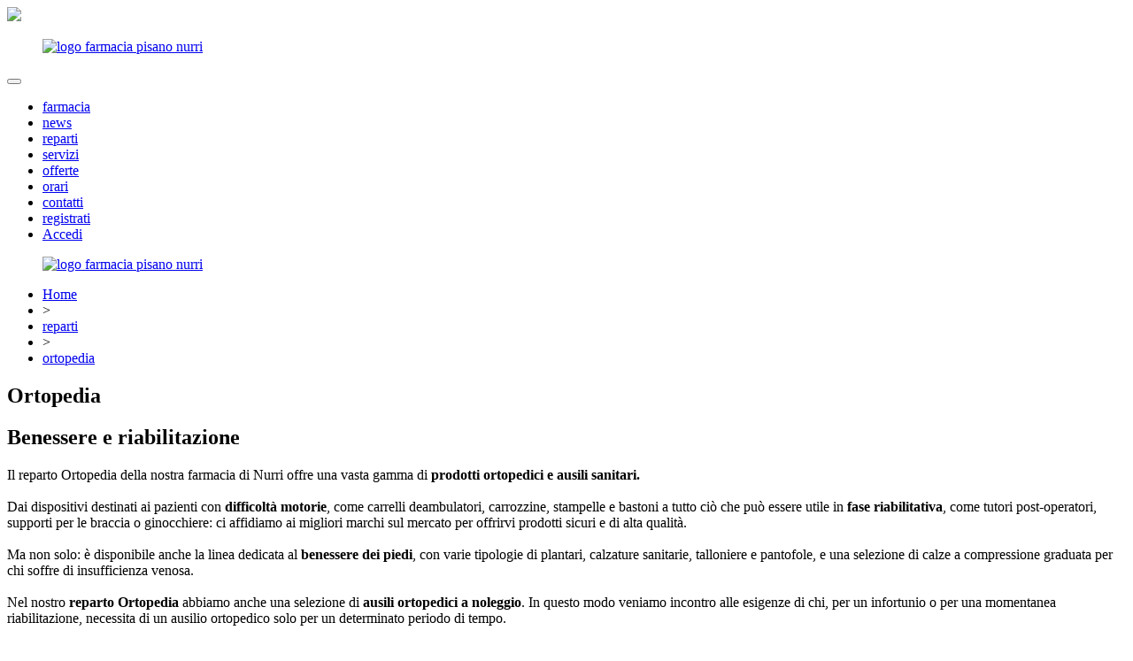

--- FILE ---
content_type: text/html
request_url: https://www.farmaciapisano.it/ita/articoli/reparti/ortopedia__9.html
body_size: 4078
content:
<!DOCTYPE html>

<html xmlns="http://www.w3.org/1999/xhtml">
<head>
	<meta charset="utf-8" />
	<meta name="viewport" content="width=device-width, initial-scale=1.0">
	<meta http-equiv="X-UA-Compatible" content="IE=edge">
	<meta name="format-detection" content="telephone=no">
	<title>Ortopedia - Reparti | Farmacia Pisano, Nurri</title>	<meta name="keywords" content="farmacia pisano, farmacia nurri, dott.ssa maria antonietta pisano, ortopedia nurri, noleggio carrozzine nurri, noleggio ausili ortopedici nurri" >
<meta name="description" content="Disponiamo di un ampio reparto Ortopedia con un’ampia scelta di ausili ortopedici, anche a noleggio. Carrozzine, stampelle, tutori post operatori e tanto altro. " >	<link rel="icon" href="" />
	<meta property="og:image" content="https://www.farmaciapisano.it/uploadmeteora2/fb_clip-reparto-ausili-ortopedici-farmacia-pisano-nurri_15879334231578.jpg?1768776455">
<meta property="og:url" content="https://www.farmaciapisano.it/ita/articoli/reparti/ortopedia__9.html">
<meta property="og:title" content="Ortopedia">
<meta property="og:description" content="Disponiamo di un ampio reparto Ortopedia con un&rsquo;ampia scelta di ausili ortopedici, anche a noleggio. Carrozzine, stampelle, tutori post operatori e tanto altro.">
	<link data-font-href="https://fonts.googleapis.com/css?family=Libre+Baskerville:400,400i,700&display=swap" rel="stylesheet" />
	<link href="https://www.farmaciapisano.it/ui/Css/Boostrap/bootstrap.min.css" rel="stylesheet" />
	<link href="https://www.farmaciapisano.it/ui/Css/Flexslider.min.css" rel="stylesheet" />
	<link href="https://www.farmaciapisano.it/ui/Css/Slick/slick.css" rel="stylesheet" />
	<link href="https://www.farmaciapisano.it/ui/Css/Slick/slick-theme.css" rel="stylesheet" />
	<link href="https://www.farmaciapisano.it/ui/Css/Site.css" rel="stylesheet" />
	<link href="https://www.farmaciapisano.it/ui/Css/Site-Tab.css" rel="stylesheet" />
	<link href="https://www.farmaciapisano.it/ui/Css/Site-Tab-Pc.css" rel="stylesheet" />
	<link href="https://www.farmaciapisano.it/ui/Css/Site-Pc.css" rel="stylesheet" />
	<link href="https://www.farmaciapisano.it/ui/Css/Site-Cell.css" rel="stylesheet" />
	<link href="https://www.farmaciapisano.it/ui/Css/Site-Cell-Tab.css" rel="stylesheet" />

	<script src="https://www.farmaciapisano.it/ui/Js/JQuery/jquery-2.1.0.min.js"></script>
	<script src="https://www.farmaciapisano.it/ui/Js/JQuery/jquery.mousewheel.js"></script>
	<script src="https://www.farmaciapisano.it/ui/Js/JQuery/jquery.easing.js"></script>
	<script src="https://www.farmaciapisano.it/ui/Js/Slick/slick.min.js"></script>
	<script src="https://www.farmaciapisano.it/ui/Js/Flexslider/jquery.flexslider.js"></script>
	<script src="https://www.farmaciapisano.it/ui/Js/Bootstrap/bootstrap.min.js"></script>
	<script src="https://www.farmaciapisano.it/ui/Js/Common.min.js"></script>
	            <script async suppressedsrc="https://www.googletagmanager.com/gtag/js" class="_iub_cs_activate" type="text/plain" data-iub-purposes="4"></script>
            <script suppressedsrc="https://www.farmaciapisano.it/ui/Js/ga.min.js" class="_iub_cs_activate" type="text/plain" data-iub-purposes="4"></script></head>
<body class="stripe-white-pattern skin-a1">
		<header>
		<div id="menu-stripe" class="full-width stripe-dark-green">
			<div class="site-container">
				<nav class="navbar navbar-default navbar-static-top" role="navigation">
					<!-- Logo e pulsante per barra ridimensionata -->
					<div class="navbar-header">
						<a href="tel://0782849032" class="header-phone">
							<img src="https://www.farmaciapisano.it/ui/Img/phone01.png" />
						</a>
						<figure class="logo xs-only">
							<a href="https://www.farmaciapisano.it/ita">
								<img class="logo" src="https://www.farmaciapisano.it/ui/Img/logo-farmacia-pisano03.png" alt="logo farmacia pisano nurri" />
							</a>
						</figure>
						<button id="menu-button" type="button"
								class="navbar-toggle position-absolute" data-toggle="collapse"
								data-target=".navbar-ex1-collapse">
							<span class="icon-bar"></span>
							<span class="icon-bar"></span>
							<span class="icon-bar"></span>
						</button>
					</div>
                    <!-- Elementi della barra -->
<div class="collapse navbar-collapse navbar-default navbar-ex1-collapse">
	<ul id="main-menu" class="nav navbar-nav">
                            <li class="">
                        <a href="https://www.farmaciapisano.it/ita/categorie/farmacia/farmacia__9.html">farmacia</a>
                        <span></span>
                    </li>                    <li class="">
                        <a href="https://www.farmaciapisano.it/ita/categorie/news/news__3.html">news</a>
                        <span></span>
                    </li>                    <li class=" active ">
                        <a href="https://www.farmaciapisano.it/ita/categorie/reparti/reparti__11.html">reparti</a>
                        <span></span>
                    </li>                    <li class="">
                        <a href="https://www.farmaciapisano.it/ita/categorie/servizi/servizi__2.html">servizi</a>
                        <span></span>
                    </li>                    <li class="">
                        <a href="https://www.farmaciapisano.it/ita/offerte">offerte</a>
                        <span></span>
                    </li>                    <li class="">
                        <a href="https://www.farmaciapisano.it/ita/orari">orari</a>
                        <span></span>
                    </li>                    <li class="">
                        <a href="https://www.farmaciapisano.it/ita/contatti">contatti</a>
                        <span></span>
                    </li>                    <li class="">
                        <a href="/ita/profilo/registrati">registrati</a>
                        <span></span>
                    </li>                    <li class="">
                        <a href="https://www.farmaciapisano.it/ita/autenticazione">Accedi</a>
                        <span></span>
                    </li>
	</ul>
</div>
				</nav>
			</div>
		</div>
		<div class="logo-stripe">
			<div class="site-container">
				<figure class="logo sm-md-only text-center">
					<a href="https://www.farmaciapisano.it/ita">
						<img class="logo" src="https://www.farmaciapisano.it/ui/Img/logo-farmacia-pisano01.png" alt="logo farmacia pisano nurri" />
					</a>
				</figure>
			</div>
		</div>
	</header>	
	<main>
		<section class="breadcrumb-container stripe-white">
	<div class="site-container font-bold">
		<div class="wrap position-relative">
			<ul id="breadcrumb">
				<li itemscope itemtype="http://data-vocabulary.org/Breadcrumb">
	<a href="/ita" itemprop="url">
		<span itemprop="title">Home</span>
	</a>
</li>
                <li>
                	&gt;
                </li><li itemscope itemtype="http://data-vocabulary.org/Breadcrumb">
	<a href="https://www.farmaciapisano.it/ita/categorie/reparti__11.html" itemprop="url">
		<span itemprop="title">reparti</span>
	</a>
</li>
                <li>
                	&gt;
                </li><li itemscope itemtype="http://data-vocabulary.org/Breadcrumb">
	<a href="https://www.farmaciapisano.it/ita/articoli/reparti/ortopedia__9.html" itemprop="url">
		<span itemprop="title">ortopedia</span>
	</a>
</li>

			</ul>
			<div class="shadow"></div>
		</div>
	</div>
</section>		<div class="stripe-white main">
			<div class="site-container">
				<div class="row">
					<article class="meteora-article col-md-8">
					
												<div class="meteora-title-container" data-meteora-container="removeIfEmpty">
														<h1 class="meteora-title color-dark-green font-bold"
								data-meteora-element="Article_Element_Title_0">
								Ortopedia							</h1>
														
														<h2 class="meteora-subtitle color-dark-gray font-bold"
								data-meteora-element="Article_Element_Subtitle_0">
								Benessere e riabilitazione							</h2>
													</div>
						
												
												<div class="meteora-p color-dark-gray" data-meteora-element="Article_Element_LongText0">
							<p>Il reparto Ortopedia della nostra farmacia di Nurri offre una vasta gamma di <strong>prodotti ortopedici e ausili sanitari.</strong> <br /><br />Dai dispositivi destinati ai pazienti con <strong>difficolt&agrave; motorie</strong>, come carrelli deambulatori, carrozzine, stampelle e bastoni a tutto ci&ograve; che pu&ograve; essere utile in <strong>fase riabilitativa</strong>, come tutori post-operatori, supporti per le braccia o ginocchiere: ci affidiamo ai migliori marchi sul mercato per offrirvi prodotti sicuri e di alta qualit&agrave;. <br /><br />Ma non solo: &egrave; disponibile anche la linea dedicata al <strong>benessere dei piedi</strong>, con varie tipologie di plantari, calzature sanitarie, talloniere e pantofole, e una selezione di calze a compressione graduata per chi soffre di insufficienza venosa. <br /><br />Nel nostro <strong>reparto Ortopedia</strong> abbiamo anche una selezione di <strong>ausili&nbsp;ortopedici a noleggio</strong>. In questo modo veniamo incontro alle esigenze di chi, per un infortunio o per una momentanea riabilitazione, necessita di un ausilio ortopedico solo per un determinato periodo di tempo.</p>						</div>
												
						
												
												
												
											</article>
					
					<aside class="meteora-aside col-md-4">
						<section>
							<h3 class="color-dark-gray">Condividi</h3>
							<nav>
								<ul class="social">
									<li>
										<a class="meteora-social-link" href="https://www.facebook.com/sharer/sharer.php?u=https://www.farmaciapisano.it/ita/articoli/reparti/ortopedia__9.html&t=Ortopedia - Reparti | Farmacia Pisano, Nurri" target="_blank">
											<div class="content">
												<span class="figure">
													<img src="https://www.farmaciapisano.it/ui/Img/Facebook01.png" />
												</span>
												<span>Condividi su Facebook</span>
												<span class="arrow">
													<img src="https://www.farmaciapisano.it/ui/Img/RightArrow04.png" />
												</span>
											</div>
										</a>
									</li>
									<li>
										<a class="meteora-social-link" href="https://twitter.com/share?url=https://www.farmaciapisano.it/ita/articoli/reparti/ortopedia__9.html" target="_blank">
											<div class="content">
												<span class="figure">
													<img src="https://www.farmaciapisano.it/ui/Img/Twitter01.png" />
												</span>
												<span>Condividi su Twitter</span>
												<span class="arrow">
													<img src="https://www.farmaciapisano.it/ui/Img/RightArrow04.png" />
												</span>
											</div>
										</a>
									</li>
								</ul>
							</nav>
						</section>
						<section class="related-articles-container">
	<h3 class="color-dark-gray">Argomenti correlati</h3>
	<nav>
		<ul class="related-articles row">
			<li class="col-md-12 col-sm-4">
	<a href="https://www.farmaciapisano.it/ita/articoli/reparti/elettromedicali-reparti-farmacia-pisano-nurri__15.html">
                                <div class="md-only">
                        	<div class="content">
                        		<span class="caption">Elettromedicali</span>
                        		<span class="arrow">
                        			<img src="https://www.farmaciapisano.it/ui/Img/RightArrow04.png" />
                        		</span>
                        	</div>
                        </div>
                                <div class="xs-sm-only">
                        	<div class="tile">
                        		<div class="wrap">
                        			<figure>
                        				<img src="https://www.farmaciapisano.it/uploadmeteora2/rel_clip-reparto-elettromedicali-farmacia-pisano-nurri_15879333721827.jpg?1768776455" />
                        			</figure>
                        			<div class="caption">
                                        <h3 class="color-white">Elettromedicali</h3>
                                        <h4 class="color-white">Tecnologia per la salute</h4>
                        				<div class="read-all">
                        					Leggi tutto
                        				</div>
                        			</div>
                        		</div>
                        		<div class="position-relative shadow"></div>
                        	</div>
                        </div>
	</a>
</li><li class="col-md-12 col-sm-4">
	<a href="https://www.farmaciapisano.it/ita/articoli/reparti/veterinaria-reparti-farmacia-pisano-nurri__14.html">
                                <div class="md-only">
                        	<div class="content">
                        		<span class="caption">Veterinaria</span>
                        		<span class="arrow">
                        			<img src="https://www.farmaciapisano.it/ui/Img/RightArrow04.png" />
                        		</span>
                        	</div>
                        </div>
                                <div class="xs-sm-only">
                        	<div class="tile">
                        		<div class="wrap">
                        			<figure>
                        				<img src="https://www.farmaciapisano.it/uploadmeteora2/rel_clip-reparto-veterinaria-farmacia-pisano-nurri_15879333953132.jpg?1768776455" />
                        			</figure>
                        			<div class="caption">
                                        <h3 class="color-white">Veterinaria</h3>
                                        <h4 class="color-white">Per gli amici a quattro zampe</h4>
                        				<div class="read-all">
                        					Leggi tutto
                        				</div>
                        			</div>
                        		</div>
                        		<div class="position-relative shadow"></div>
                        	</div>
                        </div>
	</a>
</li><li class="col-md-12 col-sm-4">
	<a href="https://www.farmaciapisano.it/ita/articoli/reparti/articletitle__7.html">
                                <div class="md-only">
                        	<div class="content">
                        		<span class="caption">Igiene della persona</span>
                        		<span class="arrow">
                        			<img src="https://www.farmaciapisano.it/ui/Img/RightArrow04.png" />
                        		</span>
                        	</div>
                        </div>
                                <div class="xs-sm-only">
                        	<div class="tile">
                        		<div class="wrap">
                        			<figure>
                        				<img src="https://www.farmaciapisano.it/uploadmeteora2/rel_clip-reparto-igiene-cura-pesona-farmacia-pisano-nurri_15879324081832.jpg?1768776455" />
                        			</figure>
                        			<div class="caption">
                                        <h3 class="color-white">Igiene della persona</h3>
                                        <h4 class="color-white">Per la tua igiene quotidiana</h4>
                        				<div class="read-all">
                        					Leggi tutto
                        				</div>
                        			</div>
                        		</div>
                        		<div class="position-relative shadow"></div>
                        	</div>
                        </div>
	</a>
</li><li class="col-md-12 col-sm-4">
	<a href="https://www.farmaciapisano.it/ita/articoli/reparti/omeopatia-reparti-farmacia-pisano-nurri__5.html">
                                <div class="md-only">
                        	<div class="content">
                        		<span class="caption">Omeopatia</span>
                        		<span class="arrow">
                        			<img src="https://www.farmaciapisano.it/ui/Img/RightArrow04.png" />
                        		</span>
                        	</div>
                        </div>
                                <div class="xs-sm-only">
                        	<div class="tile">
                        		<div class="wrap">
                        			<figure>
                        				<img src="https://www.farmaciapisano.it/uploadmeteora2/rel_clip-reparto-omeopatia-farmacia-pisano-nurri_15879326853186.jpg?1768776455" />
                        			</figure>
                        			<div class="caption">
                                        <h3 class="color-white">Omeopatia</h3>
                                        <h4 class="color-white">Equilibrio e natura</h4>
                        				<div class="read-all">
                        					Leggi tutto
                        				</div>
                        			</div>
                        		</div>
                        		<div class="position-relative shadow"></div>
                        	</div>
                        </div>
	</a>
</li><li class="col-md-12 col-sm-4">
	<a href="https://www.farmaciapisano.it/ita/articoli/reparti/alimenti-speciali-reparti-farmacia-pisano-nurri__1.html">
                                <div class="md-only">
                        	<div class="content">
                        		<span class="caption">Alimenti speciali</span>
                        		<span class="arrow">
                        			<img src="https://www.farmaciapisano.it/ui/Img/RightArrow04.png" />
                        		</span>
                        	</div>
                        </div>
                                <div class="xs-sm-only">
                        	<div class="tile">
                        		<div class="wrap">
                        			<figure>
                        				<img src="https://www.farmaciapisano.it/uploadmeteora2/rel_clip-reparto-alimenti-speciali-intolleranze-farmacia-pisano-nurri_15879327820012.jpg?1768776455" />
                        			</figure>
                        			<div class="caption">
                                        <h3 class="color-white">Alimenti speciali</h3>
                                        <h4 class="color-white">Celiachia, Diabete e tanto altro</h4>
                        				<div class="read-all">
                        					Leggi tutto
                        				</div>
                        			</div>
                        		</div>
                        		<div class="position-relative shadow"></div>
                        	</div>
                        </div>
	</a>
</li><li class="col-md-12 col-sm-4">
	<a href="https://www.farmaciapisano.it/ita/articoli/reparti/farmaco-etico-reparti-farmacia-pisano-nurri__8.html">
                                <div class="md-only">
                        	<div class="content">
                        		<span class="caption">Farmaco etico</span>
                        		<span class="arrow">
                        			<img src="https://www.farmaciapisano.it/ui/Img/RightArrow04.png" />
                        		</span>
                        	</div>
                        </div>
                                <div class="xs-sm-only">
                        	<div class="tile">
                        		<div class="wrap">
                        			<figure>
                        				<img src="https://www.farmaciapisano.it/uploadmeteora2/rel_clip-reparto-farmaco-etico-farmacia-pisano-nurri_15879330158742.jpg?1768776455" />
                        			</figure>
                        			<div class="caption">
                                        <h3 class="color-white">Farmaco etico</h3>
                                        <h4 class="color-white">Professionalità e consiglio</h4>
                        				<div class="read-all">
                        					Leggi tutto
                        				</div>
                        			</div>
                        		</div>
                        		<div class="position-relative shadow"></div>
                        	</div>
                        </div>
	</a>
</li><li class="col-md-12 col-sm-4">
	<a href="https://www.farmaciapisano.it/ita/articoli/reparti/bellezza-reparti-farmacia-pisano-nurri__4.html">
                                <div class="md-only">
                        	<div class="content">
                        		<span class="caption">Bellezza</span>
                        		<span class="arrow">
                        			<img src="https://www.farmaciapisano.it/ui/Img/RightArrow04.png" />
                        		</span>
                        	</div>
                        </div>
                                <div class="xs-sm-only">
                        	<div class="tile">
                        		<div class="wrap">
                        			<figure>
                        				<img src="https://www.farmaciapisano.it/uploadmeteora2/rel_clip-reparto-dermocosmesi-farmacia-pisano-nurri_15879324461356.jpg?1768776455" />
                        			</figure>
                        			<div class="caption">
                                        <h3 class="color-white">Bellezza</h3>
                                        <h4 class="color-white">La bellezza è Salute</h4>
                        				<div class="read-all">
                        					Leggi tutto
                        				</div>
                        			</div>
                        		</div>
                        		<div class="position-relative shadow"></div>
                        	</div>
                        </div>
	</a>
</li><li class="col-md-12 col-sm-4">
	<a href="https://www.farmaciapisano.it/ita/articoli/reparti/mamma-e-bambino-reparti-farmacia-pisano-nurri__2.html">
                                <div class="md-only">
                        	<div class="content">
                        		<span class="caption">Mamma e bambino</span>
                        		<span class="arrow">
                        			<img src="https://www.farmaciapisano.it/ui/Img/RightArrow04.png" />
                        		</span>
                        	</div>
                        </div>
                                <div class="xs-sm-only">
                        	<div class="tile">
                        		<div class="wrap">
                        			<figure>
                        				<img src="https://www.farmaciapisano.it/uploadmeteora2/rel_clip-reparto-mamma-e-bambino-farmacia-pisano-nurri_15879329152193.jpg?1768776455" />
                        			</figure>
                        			<div class="caption">
                                        <h3 class="color-white">Mamma e bambino</h3>
                                        <h4 class="color-white">Tutto per la salute e la nutrizione dei piccoli</h4>
                        				<div class="read-all">
                        					Leggi tutto
                        				</div>
                        			</div>
                        		</div>
                        		<div class="position-relative shadow"></div>
                        	</div>
                        </div>
	</a>
</li>
		</ul>
	</nav>
</section>					</aside>
				</div>
			</div>
		</div>
	</main>
	<footer>
	<div class="stripe-pattern"></div>
	<div class="footer-content">
		<div class="site-container">
			<div class="position-relative">
				<figure class="logo">
					<img src="https://www.farmaciapisano.it/ui/Img/logo-farmacia-pisano02.png" class="sm-md-only" />
					<img src="https://www.farmaciapisano.it/ui/Img/logo-farmacia-pisano01.png" class="xs-only" />
				</figure>
			</div>
			<div class="address">
				<address>
					<p><strong>FARMACIA PISANO</strong><br />Dott.ss Maria Antonietta<br /><br />Corso Italia, 223<br />08035 - Nurri (SU)<br />tel.&nbsp;0782.849032<br />p.iva:&nbsp;00361150923</p>
				</address>
                <section class="social">
	                    <a href="https://www.facebook.com/Farmacia-Pisano-Nurri-2090536651173729/" class="table social-link" target="_blank">
                    	<figure class="table-cell"><img src="https://www.farmaciapisano.it/ui/Img/Facebook02.png" /></figure>
                    	<span class="table-cell color-dark-green">@farmaciapisanonurri</span>
                    </a>
</section>
				<div class="iubenda">
					<a href="//www.iubenda.com/privacy-policy/83342686" class="iubenda-white iubenda-embed no-brand" title="Privacy Policy">Privacy Policy</a>
					<a href="//www.iubenda.com/privacy-policy/83342686/cookie-policy" class="iubenda-white iubenda-embed no-brand" title="Cookie Policy">Cookie Policy</a>
				</div>
				<a class="credits color-white" href="http://www.visivcomunicazione.it" target="_blank">
					credits
				</a>
			</div>
		</div>
	</div>
</footer>
	<script type="text/javascript">
	var _iub = _iub || [];
	_iub.csConfiguration = {
		"whitelabel": false,
		"lang": "it",
		"siteId": 1850820,
		"cookiePolicyId": 83342686,
		"consentOnScroll": false,
		"perPurposeConsent": true,
		"purposes": "1,3,4",
		"banner": {
			"position": "bottom",
			"acceptButtonDisplay": true,
			"customizeButtonDisplay": true,
			"rejectButtonDisplay": true
		},
		"callback": {
			"onConsentGiven": function () {
				__areCookiesAccepted = true;
				//console.log('onConsentGiven', __areCookiesAccepted);
			},
			"onPreferenceExpressed": function (a) {
				__cookiesPurposes = a.purposes;
			}
		},
	};
</script>
<script type="text/javascript" src="//cdn.iubenda.com/cs/iubenda_cs.js" charset="UTF-8" async></script>
<script type="text/javascript">
	(function (w, d) { var loader = function () { var s = d.createElement("script"), tag = d.getElementsByTagName("script")[0]; s.src = "//cdn.iubenda.com/iubenda.js"; tag.parentNode.insertBefore(s, tag); }; if (w.addEventListener) { w.addEventListener("load", loader, false); } else if (w.attachEvent) { w.attachEvent("onload", loader); } else { w.onload = loader; } })(window, document);
</script>
<script class="_iub_cs_activate" type="text/plain" data-iub-purposes="1">
	(function() {
	var font = $('[data-font-href]').data("font-href");
	var link_element = document.createElement("link"),
	s = document.getElementsByTagName("script")[0];
	
	link_element.href = font;
	link_element.rel = "stylesheet";
	link_element.type = "text/css";
	s.parentNode.insertBefore(link_element, s);
	})();
</script>	
</body>
</html>

--- FILE ---
content_type: application/javascript; charset=utf-8
request_url: https://cs.iubenda.com/cookie-solution/confs/js/83342686.js
body_size: -198
content:
_iub.csRC = { consApiKey: 'wbXKnfXvMgaXXPXNUkfAXDUgzCzXAyCD', consentDatabasePublicKey: 'ER56tqZVuB3MAYElD1Sm41bp2rJ9ydXU', showBranding: false, publicId: '9460091a-6db6-11ee-8bfc-5ad8d8c564c0', floatingGroup: false };
_iub.csEnabled = true;
_iub.csPurposes = [3,1,"s","sd9"];
_iub.cpUpd = 1666602823;
_iub.csT = 0.05;
_iub.googleConsentModeV2 = true;
_iub.totalNumberOfProviders = 3;
